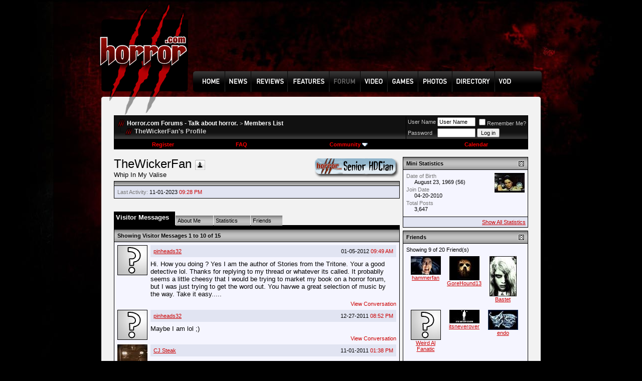

--- FILE ---
content_type: text/html; charset=ISO-8859-1
request_url: https://horror.com/forum/member.php?s=ea1ac821b4680e8aaf334b48af60a22b&u=28905
body_size: 12398
content:
<!DOCTYPE html PUBLIC "-//W3C//DTD XHTML 1.0 Transitional//EN" "http://www.w3.org/TR/xhtml1/DTD/xhtml1-transitional.dtd">
<html xmlns="http://www.w3.org/1999/xhtml" dir="ltr" lang="en">
<head>
<meta http-equiv="Content-Type" content="text/html; charset=ISO-8859-1" />
<meta name="generator" content="vBulletin 3.8.3" />

<meta name="keywords" content="horror,movies,comics,scary,films" />
<meta name="description" content="Horror.com Forums - Talk about horror. is a discussion forum about horror movies, comics, and more. To visit the forum, go to Horror.com" />


<!-- CSS Stylesheet -->
<style type="text/css" id="vbulletin_css">
/**
* vBulletin 3.8.3 CSS
* Style: 'Horror'; Style ID: 7
*/
body
{
	background: #000000 url(images/VA_Horror/bg.jpg) no-repeat;
	color: #000000;
	font: 10pt verdana, geneva, lucida, 'lucida grande', arial, helvetica, sans-serif;
	margin: 0px 10px 10px 10px;
	padding: 0px;
	background-position: top center; 
	
}
a:link, body_alink
{
	color: #CC0000;
}
a:visited, body_avisited
{
	color: #CC0000;
}
a:hover, a:active, body_ahover
{
	color: #FF0000;
}
.page
{
	background: #f2f2f2;
	color: #000000;
}
td, th, p, li
{
	font: 10pt verdana, geneva, lucida, 'lucida grande', arial, helvetica, sans-serif;
}
.tborder
{
	background: #000000;
	color: #000000;
}
.tcat
{
	background: #000000;
	color: #FFFFFF;
	font: bold 10pt verdana, geneva, lucida, 'lucida grande', arial, helvetica, sans-serif;
}
.tcat a:link, .tcat_alink
{
	color: #ffffff;
	text-decoration: none;
}
.tcat a:visited, .tcat_avisited
{
	color: #ffffff;
	text-decoration: none;
}
.tcat a:hover, .tcat a:active, .tcat_ahover
{
	color: #FFFF66;
	text-decoration: underline;
}
.thead
{
	background: #CCCCCC url(images/VA_Horror/bg2.gif) repeat-x top left;
	color: #000000;
	font: bold 11px tahoma, verdana, geneva, lucida, 'lucida grande', arial, helvetica, sans-serif;
}
.thead a:link, .thead_alink
{
	color: #000000;
}
.thead a:visited, .thead_avisited
{
	color: #000000;
}
.thead a:hover, .thead a:active, .thead_ahover
{
	color: #333333;
}
.tfoot
{
	background: #FFFFFF;
	color: #000000;
}
.tfoot a:link, .tfoot_alink
{
	color: #000000;
}
.tfoot a:visited, .tfoot_avisited
{
	color: #000000;
}
.tfoot a:hover, .tfoot a:active, .tfoot_ahover
{
	color: #000000;
}
.alt1, .alt1Active
{
	background: #F5F5FF;
	color: #000000;
}
.alt2, .alt2Active
{
	background: #E1E4F2;
	color: #000000;
}
.inlinemod
{
	background: #FFFFCC;
	color: #000000;
}
.wysiwyg
{
	background: #F5F5FF;
	color: #000000;
	font: 10pt verdana, geneva, lucida, 'lucida grande', arial, helvetica, sans-serif;
	margin: 5px 10px 10px 10px;
	padding: 0px;
}
.wysiwyg a:link, .wysiwyg_alink
{
	color: #22229C;
}
.wysiwyg a:visited, .wysiwyg_avisited
{
	color: #22229C;
}
.wysiwyg a:hover, .wysiwyg a:active, .wysiwyg_ahover
{
	color: #FF4400;
}
textarea, .bginput
{
	font: 10pt verdana, geneva, lucida, 'lucida grande', arial, helvetica, sans-serif;
}
.bginput option, .bginput optgroup
{
	font-size: 10pt;
	font-family: verdana, geneva, lucida, 'lucida grande', arial, helvetica, sans-serif;
}
.button
{
	font: 11px verdana, geneva, lucida, 'lucida grande', arial, helvetica, sans-serif;
}
select
{
	font: 11px verdana, geneva, lucida, 'lucida grande', arial, helvetica, sans-serif;
}
option, optgroup
{
	font-size: 11px;
	font-family: verdana, geneva, lucida, 'lucida grande', arial, helvetica, sans-serif;
}
.smallfont
{
	font: 11px verdana, geneva, lucida, 'lucida grande', arial, helvetica, sans-serif;
}
.time
{
	color: #CC0000;
}
.navbar
{
	font: 11px verdana, geneva, lucida, 'lucida grande', arial, helvetica, sans-serif;
}
.highlight
{
	color: #FF0000;
	font-weight: bold;
}
.fjsel
{
	background: #3E5C92;
	color: #E0E0F6;
}
.fjdpth0
{
	background: #F7F7F7;
	color: #000000;
}
.panel
{
	background: #E4E7F5 url(images/gradients/gradient_panel.gif) repeat-x top left;
	color: #000000;
	padding: 10px;
	border: 2px outset;
}
.panelsurround
{
	background: #D1D4E0 url(images/gradients/gradient_panelsurround.gif) repeat-x top left;
	color: #000000;
}
legend
{
	color: #CC0000;
	font: 11px tahoma, verdana, geneva, lucida, 'lucida grande', arial, helvetica, sans-serif;
}
.vbmenu_control
{
	background: #000000;
	color: #FFFFFF;
	font: bold 11px tahoma, verdana, geneva, lucida, 'lucida grande', arial, helvetica, sans-serif;
	padding: 3px 6px 3px 6px;
	white-space: nowrap;
}
.vbmenu_control a:link, .vbmenu_control_alink
{
	color: #FF0000;
	text-decoration: none;
}
.vbmenu_control a:visited, .vbmenu_control_avisited
{
	color: #FF0000;
	text-decoration: none;
}
.vbmenu_control a:hover, .vbmenu_control a:active, .vbmenu_control_ahover
{
	color: #CC0000;
	text-decoration: underline;
}
.vbmenu_popup
{
	background: #CCCCCC;
	color: #000000;
	border: 1px solid #0B198C;
}
.vbmenu_option
{
	background: #FFFFFF;
	color: #000000;
	font: 11px verdana, geneva, lucida, 'lucida grande', arial, helvetica, sans-serif;
	white-space: nowrap;
	cursor: pointer;
}
.vbmenu_option a:link, .vbmenu_option_alink
{
	color: #660000;
	text-decoration: none;
}
.vbmenu_option a:visited, .vbmenu_option_avisited
{
	color: #660000;
	text-decoration: none;
}
.vbmenu_option a:hover, .vbmenu_option a:active, .vbmenu_option_ahover
{
	color: #CC0000;
	text-decoration: none;
}
.vbmenu_hilite
{
	background: #660000;
	color: #FFFFFF;
	font: 11px verdana, geneva, lucida, 'lucida grande', arial, helvetica, sans-serif;
	white-space: nowrap;
	cursor: pointer;
}
.vbmenu_hilite a:link, .vbmenu_hilite_alink
{
	color: #FFFFFF;
	text-decoration: none;
}
.vbmenu_hilite a:visited, .vbmenu_hilite_avisited
{
	color: #FFFFFF;
	text-decoration: none;
}
.vbmenu_hilite a:hover, .vbmenu_hilite a:active, .vbmenu_hilite_ahover
{
	color: #FFFFFF;
	text-decoration: none;
}
/* ***** styling for 'big' usernames on postbit etc. ***** */
.bigusername { font-size: 14pt; }

/* ***** small padding on 'thead' elements ***** */
td.thead, th.thead, div.thead { padding: 4px; }

/* ***** basic styles for multi-page nav elements */
.pagenav a { text-decoration: none; }
.pagenav td { padding: 2px 4px 2px 4px; }

/* ***** de-emphasized text */
.shade, a.shade:link, a.shade:visited { color: #777777; text-decoration: none; }
a.shade:active, a.shade:hover { color: #FF4400; text-decoration: underline; }
.tcat .shade, .thead .shade, .tfoot .shade { color: #DDDDDD; }

/* ***** define margin and font-size for elements inside panels ***** */
.fieldset { margin-bottom: 6px; }
.fieldset, .fieldset td, .fieldset p, .fieldset li { font-size: 11px; }
.cat-top {
	padding: 0;
	margin: 0;
	background: url(images/VA_Horror/misc/cat_top_bg.gif);
	width: 100%;
	text-align: left;
	color: #FFFFFF; 
	font-weight: bold; 
	font-size: 11px
}

.cat-top a:link, .cat-top a:visited, .cat-top a:hover {
	color: #FFFFFF;
        text-decoration:none; 
}

#footer-left { 
	float: left
}

#footer { 
        padding: 0;
	background: url(images/VA_Horror/misc/footer_bg.gif);
	height: 40px; 
	width: 100%
}

#footer-right { 
	float: right
}
.discmain {
	background: url(images/VA_Horror/disc.png) repeat-x top left;

	width: 100%;
        color: #ffffff;
        font-size: 10px
}

.alt6 {
        background-image: url(images/VA_Horror/alt.gif);
        background-repeat: repeat-x;
        background-position: bottom;
        background-color: #111111;
        color: #CCCCCC;
        font-size: 10px;
}
.alt6 A:link{
	font-family: Arial, Helvetica, sans-serif;
	font-size: 12px;
	font-weight: bold;
	color: #ffffff;
	text-decoration: none;
	font: Arial;
	direction: ltr;
}
.alt6 A:visited{
	font-family: Arial, Helvetica, sans-serif;
	font-size: 12px;
	font-weight: bold;
	color: #ffffff;
	text-decoration: none;
	font: Arial;
	direction: ltr;
}



ul li { list-style: none; }

/* ----------------  FOOTER  ------------- */

#footer2 { height: 114px; margin-top: 0px; float: left; }
#footer2 .footer2 { font: normal bold 11pt "Trebuchet MS", sans-serif; color: #888; float: left; padding: 0 20px 0 10px; border-right: 1px solid #252525; margin:0;}
#footer #f5 { border-right: none; }
#footer2 .footer2 li { line-height: 15px; }
#footer2 .footer2 a { font: normal normal 11px "Trebuchet MS", sans-serif; color: #555; text-decoration: underline; }
#footer2 .footer2 a:hover { text-decoration: none; }
#footer2 .footerSpecialbit { float: left; }
#footer2 .footerSpecialbit li { font: normal normal 11px "Trebuchet MS", sans-serif; color: #757575; padding-left: 100px; width: 100px; }
#footer2 .footerSpecialbit li a { font: normal normal 11px "Trebuchet MS", sans-serif; color: #252525; display: block; background: url(/images/design_2009-04/basics/juuce_logo.gif) right bottom no-repeat; height: 30px; }

tr.my_ph_comment td{background-color:white;}
</style>
<link rel="stylesheet" type="text/css" href="clientscript/vbulletin_important.css?v=383" />


<!-- / CSS Stylesheet -->

<script type="text/javascript" src="clientscript/yui/yahoo-dom-event/yahoo-dom-event.js?v=383"></script>
<script type="text/javascript" src="clientscript/yui/connection/connection-min.js?v=383"></script>
<script type="text/javascript">
<!--
var SESSIONURL = "s=e172a9a719aad780a68166763a30e568&";
var SECURITYTOKEN = "guest";
var IMGDIR_MISC = "/forum/images/VA_Horror/misc";
var vb_disable_ajax = parseInt("0", 10);
// -->
</script>
<script type="text/javascript" src="clientscript/vbulletin_global.js?v=383"></script>
<script type="text/javascript" src="clientscript/vbulletin_menu.js?v=383"></script>


<!--[if lt IE 7.]>
<script type="text/javascript" src="clientscript/VA_Horror/fixpng.js"></script>
<link rel="stylesheet" type="text/css" href="clientscript/VA_Horror/ie6.css" />
<![endif]-->

<script type="text/javascript">
function largerThan(a,b)
{
return a>b;
}
</script>


<style type="text/css" id="memberinfo_css">
<!--
#content_container {
	width:100%;
	float:left;
	margin-right:-256px;
}
#content {
	margin-right:256px;
}
#sidebar_container {
	width:250px;
	float:right;
}

.list_no_decoration {
	list-style-type:none;
	margin:0px;
	padding:0px;
}

div.fixed_width_avatar {
	text-align:center;
	width:60px;
}

/**
* Memberinfo Small
*/
li.memberinfo_small {
	margin-top:6px;
}
li.memberinfo_small div.fixed_width_avatar {
	margin-right:6px;
}
li.memberinfo_small div.info_bar, #friends li.memberinfo_small div.info_bar {
	border-width:1px 0px 0px 0px;
	margin-bottom:6px;
}
li.memberinfo_small div.info_bar ul {
	padding:6px;
}
li.memberinfo_small ul.friend_im_list li {
	display:inline;
	margin-right:3px;
}
li.memberinfo_small ul.friend_im_list img {
	vertical-align:middle;
}

/**
* Memberinfo Tiny
*/
li.memberinfo_tiny {
	height:105px;
	width:75px;
	overflow:hidden;
	float:left;
	text-align:center;
	margin:1px;
}

/**
* Tabs and Blocks
*/
.content_block {
	margin-bottom:6px;
	padding:1px;
}
.content_block .block_row {
	padding:6px;
	margin:1px 0px 0px 0px;
}
.content_block .block_title {
	padding:6px;
	margin:0px 0px 0px 0px;
}
/*.content_block h4.thead, .content_block .block_title {
	padding:4px;
	margin:1px 0px 0px 0px;
}*/
.content_block .block_footer {
	text-align:right;
	padding:4px;
	margin:1px 0px 0px 0px;
}
a.collapse_gadget {
	float:right;
}

/**
* Popup Menus Built With List Markup
*/
ul.vbmenu_popup li {
	padding:4px;
	margin:0px 1px 1px 1px;
	white-space:nowrap;
}
ul.vbmenu_popup li.first {
	margin:1px;
}
ul.vbmenu_popup li.notext {
	font-size:1px;
}

/**
* Override Menu CSS for 'Send Message' Menu
*/
#minicontact_menu li.vbmenu_option, #minicontact_menu li.vbmenu_hilite {
	padding:0px;
	padding-right:4px;
}
#minicontact_menu li.vbmenu_option img, #minicontact_menu li.vbmenu_hilite img {
	padding:4px;
}

/**
* Profile Field List Title / Value Pairs
*/
dl.profilefield_list dd {
	margin-bottom:3px;
	margin-left:16px;
}

/**
* Sidebar profile field blocks
*/
#sidebar_container dl.profilefield_list {
	font-size:11px;
}

/**
* Top Panel
*/
#main_userinfo {
	margin-bottom:20px;
}
#main_userinfo #profilepic_cell {
	 border-bottom-width:0px;
	 padding:4px;
}
#main_userinfo .profilepic_adjacent {
	padding-left:6px;
}
#main_userinfo h1 {
	font-size:18pt;
	font-weight:normal;
	margin:0px;
}
#main_userinfo h2 {
	font-size:10pt;
	font-weight:normal;
	margin:0px;
}
#reputation_rank {
	float:right;
}
#reputation {
	margin-bottom:6px;
	text-align:right;
}
#rank {
	margin-bottom:6px;
	text-align:right;
}
#send_message_cell {
	padding-bottom:6px;
	text-align:right;
}
#link_bar ul {
	padding:4px;
}
#link_bar li.thead {
	float:left;
	margin-right:10px;
	white-space:nowrap;
	font-weight:normal;
	background:transparent;
}
#link_bar a {
	text-decoration:none;
}
#link_bar a:hover {
	text-decoration:underline;
}
#activity_info {
	border-top-width:0px;
}
#activity_info div.alt2 {
	padding:4px;
}
#link_bar #usercss_switch_link {
	float:right;
	margin-left:3px;
	margin-right:0px;
}

/**
* Visitor Messaging Tab
*/

#qc_error_div {
	text-align:left;
	margin-bottom:6px;
}
#qc_error_header {
	font-weight:bold;
}
#qc_error_okay {
	text-align:right;
}

#message_form {
	display:block;
	margin:0px;
}
#message_form textarea {
	width:98%;
	height:50px;
}
#message_form div.messagetext {
	text-align:left;
}
#message_form div.allowed_bbcode {
	float:left;
}
#message_form div.submit_button {
	text-align:right;
}

#visitor_messaging #inlinemodsel {
	float:right;
}

#visitor_messaging #view_my_conversation_link {
	float:right;
	text-decoration:none;
}

#visitor_message_inlinemod_form {
	margin:0px;
	display:block;
}

#message_list {
	border:none;
}
#message_list li {
	margin-bottom:6px;
}
#message_list div.fixed_width_avatar {
	margin-right:6px;
	float:left;
}
#message_list div.visitor_message_avatar_margin {
	margin-left:66px;
}
#message_list div.info_bar {
	border-width:1px 0px 0px 0px;
	margin-bottom:6px;
}
#message_list div.info_bar div.alt2 {
	padding:6px;
}
#message_list div.info_bar a.username {
	/*font-weight:bold;*/
}
#message_list .visitor_message_date {
	float:right;
}
#message_list .group_message_date {
	float:right;
}
#message_list .inlinemod_checkbox {
	float:right;
}
#message_list div.visitor_message_body {
	overflow:auto;
}
#message_list ul.controls {
	margin-top:6px;
	text-align:right;
}
#message_list ul.controls li {
	display:inline;
	margin-left:6px;
}
#message_list ul.controls a:link, #message_list ul.controls a:visited {
	text-decoration:none;
}
#message_list .deletedmessage{
	float: left
}

/**
* About Me Tab
*/
#aboutme li.profilefield_category {
	font-weight:bold;
	margin-top:6px;
}
#aboutme dl.profilefield_list {
	font-weight:normal;
	margin:6px 16px 0px 16px;
}
#aboutme dl.profilefield_list dd {
	margin-bottom:6px;
	margin-left:0px;
}
#aboutme #signature {
	width:100%;
	overflow:auto;
}
#aboutme #simple_aboutme_link {
	text-align: right;
	display: block;
}

/**
* About Me Tab (Alternative)
*/
#aboutme2 dl.profilefield_list dd {
	margin-bottom:6px;
	margin-left:0px;
}

/**
* Statistics Tab
*/
#stats fieldset.statistics_group {
	margin-top:6px;
}
#stats fieldset.statistics_group ul {
	padding:6px;
}
#stats fieldset.statistics_group ul li {
	margin-bottom:3px;
}

/**
* Statistics Tab (Alternative)
*/
#statistics2 ul.statistics_group li {
	margin-bottom:3px;
}

/**
* Friends Tab
*/
#friends a.edit_friends_link {
	float:right;
}
#friends_mini a.edit_friends_link {
	float:left;
	margin-right:10px;
}

/**
* Infractions Tab
*/
div#infractions.content_block {
	padding:0px;
}

/**
* Contact Info Tab
*/
#contactinfo fieldset {
	margin-bottom:6px;
}
#contactinfo div.fieldset_padding {
	padding:6px;
}
#contactinfo #messaging_list li {
	margin-bottom:3px;
	margin-right:16px;
	float:left;
	white-space:nowrap;
}
#contactinfo #instant_messaging_list li {
	margin-top:6px;
	margin-right:6px;
	position:relative;
}
#contactinfo #instant_messaging_list .im_img_link {
	vertical-align: middle;
}
#contactinfo #instant_messaging_list .im_txt_link {
	position:absolute;
	left:75px;
}
#contactinfo #additional_contact_details dd {
	margin-left:0px;
	margin-bottom:6px;
}

/**
* Albums Block
*/
#albums_mini_list li {
	text-align:center;
	margin-bottom:6px;
}

/**
* Mini Friends Block
*/

#friends_mini_list a.username {
	display:block;
	margin-top:3px;
}
#friends_mini div.friends_counter {
	padding-bottom:6px;
}

/**
* Groups Block
*/
span.group_count {
	float:right;
}
ul.group_list {
	margin:6px 0px 0px 6px;
}
ul.group_list li {
	display:inline;
	margin-right:3px;
}
#public_usergroup_list a:link, #public_usergroup_list a:visited {
	text-decoration:none;
}

/**
* Traffic Block
*/
ol.last_visitors_list {
	margin:0px;
	margin-top:6px;
}
ol.last_visitors_list li {
	display:inline;
	margin-right:3px;
}


-->
</style>
<style type="text/css" id="vbulletin_tabctrl_css">
@import url("clientscript/vbulletin_tabctrl.css?v=383");

</style>

<script type="text/javascript" src="clientscript/vbulletin_tabctrl.js?v=383"></script>
<script type="text/javascript" src="clientscript/vbulletin_quick_edit_generic.js?v=383"></script>
<script type="text/javascript" src="clientscript/vbulletin_quick_edit_visitormessage.js?v=383"></script>

<title>Horror.com Forums - Talk about horror. - View Profile: TheWickerFan</title>


<script type="text/javascript">
<!--
vbphrase['server_failed_respond_try_again'] = "The server failed to respond in time. Please try again.";
vbphrase['edit_value'] = "Edit Value";


-->
</script>

</head>
<body>

<script type="text/javascript">
<!--
function MM_swapImgRestore() { //v3.0
  var i,x,a=document.MM_sr; for(i=0;a&&i<a.length&&(x=a[i])&&x.oSrc;i++) x.src=x.oSrc;
}
function MM_preloadImages() { //v3.0
  var d=document; if(d.images){ if(!d.MM_p) d.MM_p=new Array();
    var i,j=d.MM_p.length,a=MM_preloadImages.arguments; for(i=0; i<a.length; i++)
    if (a[i].indexOf("#")!=0){ d.MM_p[j]=new Image; d.MM_p[j++].src=a[i];}}
}

function MM_findObj(n, d) { //v4.01
  var p,i,x;  if(!d) d=document; if((p=n.indexOf("?"))>0&&parent.frames.length) {
    d=parent.frames[n.substring(p+1)].document; n=n.substring(0,p);}
  if(!(x=d[n])&&d.all) x=d.all[n]; for (i=0;!x&&i<d.forms.length;i++) x=d.forms[i][n];
  for(i=0;!x&&d.layers&&i<d.layers.length;i++) x=MM_findObj(n,d.layers[i].document);
  if(!x && d.getElementById) x=d.getElementById(n); return x;
}

function MM_swapImage() { //v3.0
  var i,j=0,x,a=MM_swapImage.arguments; document.MM_sr=new Array; for(i=0;i<(a.length-2);i+=3)
   if ((x=MM_findObj(a[i]))!=null){document.MM_sr[j++]=x; if(!x.oSrc) x.oSrc=x.src; x.src=a[i+2];}
}
//-->
</script>
<body onLoad="MM_preloadImages('/forum/images/VA_Horror/header2_08.png','/forum/images/VA_Horror/header2_10.png','/forum/images/VA_Horror/header2_12.png','/forum/images/VA_Horror/header2_14.png','/forum/images/VA_Horror/header2_18.png','/forum/images/VA_Horror/header2_19.png','/forum/images/VA_Horror/header2_20.png','/forum/images/VA_Horror/header2_21.png','/forum/images/VA_Horror/header2_23.png')">
<table width="940" height="230" border="0" align="center" cellpadding="0" cellspacing="0" id="Table_01">
<tr>
		<td colspan="21">
			<img src="/forum/images/VA_Horror/header_01.png" width="940" height="39" alt=""></td>
	</tr>
	<tr>
		<td rowspan="5">
			<img src="/forum/images/VA_Horror/header_02.png" width="28" height="191" alt=""></td>
		<td rowspan="3">
			<a href="http://www.horror.com/forum/"><img src="/forum/images/VA_Horror/header_03.png" alt="" width="176" height="144" border="0"></a></td>
<td rowspan="4">
			<img src="/forum/images/VA_Horror/header_04.png" width="1" height="154" alt=""></td>
		<td height="93" colspan="18" ><script type="text/javascript"><!--
google_ad_client = "pub-2470892998467344";
/* Horror Black Red 728x90, created 4/8/09 */
google_ad_slot = "2323834553";
google_ad_width = 728;
google_ad_height = 90;
//-->
</script>
<script type="text/javascript" src="https://pagead2.googlesyndication.com/pagead/show_ads.js">
</script></td>
  </tr>
	<tr>
		<td colspan="18">
			<img src="/forum/images/VA_Horror/header_06.png" width="735" height="10" alt=""></td>
	</tr>
	<tr>
		<td rowspan="2">
			<img src="/forum/images/VA_Horror/header_07.png" width="10" height="51" alt=""></td>
		<td><a href="http://www.horror.com/" onMouseOut="MM_swapImgRestore()" onMouseOver="MM_swapImage('Image32','','/forum/images/VA_Horror/header2_08.png',1)"><img src="/forum/images/VA_Horror/header_08.png" name="Image32" width="63" height="41" border="0"></a></td>
<td rowspan="2">
			<img src="/forum/images/VA_Horror/header_09.png" width="1" height="51" alt=""></td>
		<td><a href="http://www.horror.com/php/?m=browse&id=2" onMouseOut="MM_swapImgRestore()" onMouseOver="MM_swapImage('Image33','','/forum/images/VA_Horror/header2_10.png',1)"><img src="/forum/images/VA_Horror/header_10.png" name="Image33" width="51" height="41" border="0"></a></td>
<td rowspan="2">
			<img src="/forum/images/VA_Horror/header_11.png" width="1" height="51" alt=""></td>
		<td><a href="http://www.horror.com/php/?m=browse&id=3" onMouseOut="MM_swapImgRestore()" onMouseOver="MM_swapImage('Image34','','/forum/images/VA_Horror/header2_12.png',1)"><img src="/forum/images/VA_Horror/header_12.png" name="Image34" width="71" height="41" border="0"></a></td>
<td rowspan="2">
			<img src="/forum/images/VA_Horror/header_13.png" width="1" height="51" alt=""></td>
		<td><a href="http://www.horror.com/php/?m=browse&id=5" onMouseOut="MM_swapImgRestore()" onMouseOver="MM_swapImage('Image35','','/forum/images/VA_Horror/header2_14.png',1)"><img src="/forum/images/VA_Horror/header_14.png" name="Image35" width="83" height="41" border="0"></a></td>
<td rowspan="2">
			<img src="/forum/images/VA_Horror/header_15.png" width="1" height="51" alt=""></td>
		<td>
			<a href="http://www.horror.com/forum/"><img src="/forum/images/VA_Horror/header2_16.png" alt="" width="61" height="41" border="0"></a></td>
<td rowspan="2">
			<img src="/forum/images/VA_Horror/header_17.png" width="1" height="51" alt=""></td>
		<td><a href="/top-movies/" onMouseOut="MM_swapImgRestore()" onMouseOver="MM_swapImage('Image36','','/forum/images/VA_Horror/header2_18.png',1)"><img src="/forum/images/VA_Horror/header_18.png" name="Image36" width="53" height="41" border="0"></a></td>
<td><a href="#" onMouseOut="MM_swapImgRestore()" onMouseOver="MM_swapImage('Image37','','/forum/images/VA_Horror/header2_19.png',1)"><img src="/forum/images/VA_Horror/header_19.png" name="Image37" width="61" height="41" border="0"></a></td>
<td><a href="http://www.horror.com/media/" onMouseOut="MM_swapImgRestore()" onMouseOver="MM_swapImage('Image38','','/forum/images/VA_Horror/header2_20.png',1)"><img src="/forum/images/VA_Horror/header_20.png" name="Image38" width="68" height="41" border="0"></a></td>
<td><a href="http://www.horror.com/directory/" onMouseOut="MM_swapImgRestore()" onMouseOver="MM_swapImage('Image39','','/forum/images/VA_Horror/header2_21.png',1)"><img src="/forum/images/VA_Horror/header_21.png" name="Image39" width="84" height="41" border="0"></a></td>
<td rowspan="2">
			<img src="/forum/images/VA_Horror/header_22.png" width="1" height="51" alt=""></td>
		<td><a href="/top-movies/" onMouseOut="MM_swapImgRestore()" onMouseOver="MM_swapImage('Image40','','/forum/images/VA_Horror/header2_23.png',1)"><img src="/forum/images/VA_Horror/header_23.png" name="Image40" width="94" height="41" border="0"></a></td>
<td rowspan="3">
			<img src="/forum/images/VA_Horror/header_24.png" width="30" height="88" alt=""></td>
	</tr>
	<tr>
		<td>
			<img src="/forum/images/VA_Horror/header_25.png" width="176" height="10" alt=""></td>
		<td>
			<img src="/forum/images/VA_Horror/header_26.png" width="63" height="10" alt=""></td>
		<td>
			<img src="/forum/images/VA_Horror/header_27.png" width="51" height="10" alt=""></td>
		<td>
			<img src="/forum/images/VA_Horror/header_28.png" width="71" height="10" alt=""></td>
		<td>
			<img src="/forum/images/VA_Horror/header_29.png" width="83" height="10" alt=""></td>
		<td>
			<img src="/forum/images/VA_Horror/header_30.png" width="61" height="10" alt=""></td>
		<td colspan="4">
			<img src="/forum/images/VA_Horror/header_31.png" width="266" height="10" alt=""></td>
		<td>
			<img src="/forum/images/VA_Horror/header_32.png" width="94" height="10" alt=""></td>
	</tr>
	<tr>
		<td colspan="19">
			<img src="/forum/images/VA_Horror/header_33.png" width="882" height="37" alt=""></td>
	</tr>
</table>

<!-- content table -->
<div style="width: 940px; margin-right: auto; margin-left: auto;">
<!-- open content container -->

<div align="center">
	<div class="page" style="width:876px; text-align:left">
		<div style="padding:0px 25px 0px 25px" align="left">





<!-- breadcrumb, login, pm info -->
<table class="tborder" cellpadding="6" cellspacing="1" border="0" width="100%" align="center">
<tr>
	<td class="alt6" width="100%">
		
			<table cellpadding="0" cellspacing="0" border="0">
			<tr valign="bottom">
				<td><a href="#" onclick="history.back(1); return false;"><img src="/forum/images/VA_Horror/misc/navbits_start.gif" alt="Go Back" border="0" /></a></td>
				<td>&nbsp;</td>
				<td width="100%"><span class="navbar"><a href="index.php?s=e172a9a719aad780a68166763a30e568" accesskey="1">Horror.com Forums - Talk about horror.</a></span> 
	<span class="navbar">&gt; <a href="memberlist.php?s=e172a9a719aad780a68166763a30e568">Members List</a></span>

</td>
			</tr>
			<tr>
				<td class="navbar" style="font-size:10pt; padding-top:1px" colspan="3"><a href="/forum/member.php?s=ea1ac821b4680e8aaf334b48af60a22b&amp;u=28905"><img class="inlineimg" src="/forum/images/VA_Horror/misc/navbits_finallink_ltr.gif" alt="Reload this Page" border="0" /></a> <strong>
	TheWickerFan's Profile

</strong></td>
			</tr>
			</table>
		
	</td>

	<td class="alt6" nowrap="nowrap" style="padding:0px">
		<!-- login form -->
		<form action="login.php?do=login" method="post" onsubmit="md5hash(vb_login_password, vb_login_md5password, vb_login_md5password_utf, 0)">
		<script type="text/javascript" src="clientscript/vbulletin_md5.js?v=383"></script>
		<table cellpadding="0" cellspacing="3" border="0">
		<tr>
			<td class="smallfont" style="white-space: nowrap;"><label for="navbar_username">User Name</label></td>
			<td><input type="text" class="bginput" style="font-size: 11px" name="vb_login_username" id="navbar_username" size="10" accesskey="u" tabindex="101" value="User Name" onfocus="if (this.value == 'User Name') this.value = '';" /></td>
			<td class="smallfont" nowrap="nowrap"><label for="cb_cookieuser_navbar"><input type="checkbox" name="cookieuser" value="1" tabindex="103" id="cb_cookieuser_navbar" accesskey="c" />Remember Me?</label></td>
		</tr>
		<tr>
			<td class="smallfont"><label for="navbar_password">Password</label></td>
			<td><input type="password" class="bginput" style="font-size: 11px" name="vb_login_password" id="navbar_password" size="10" tabindex="102" /></td>
			<td><input type="submit" class="button" value="Log in" tabindex="104" title="Enter your username and password in the boxes provided to login, or click the 'register' button to create a profile for yourself." accesskey="s" /></td>
		</tr>
		</table>
		<input type="hidden" name="s" value="e172a9a719aad780a68166763a30e568" />
		<input type="hidden" name="securitytoken" value="guest" />
		<input type="hidden" name="do" value="login" />
		<input type="hidden" name="vb_login_md5password" />
		<input type="hidden" name="vb_login_md5password_utf" />
		</form>
		<!-- / login form -->
	</td>

</tr>
</table>
<!-- / breadcrumb, login, pm info -->

<!-- nav buttons bar -->
<div class="tborder" style="padding:1px; border-top-width:0px">
	<table cellpadding="0" cellspacing="0" border="0" width="100%" align="center">
	<tr align="center">
		
		
			<td class="vbmenu_control"><a href="register.php?s=e172a9a719aad780a68166763a30e568" rel="nofollow">Register</a></td>
		
		
		<td class="vbmenu_control"><a rel="help" href="faq.php?s=e172a9a719aad780a68166763a30e568" accesskey="5">FAQ</a></td>
		
			<td class="vbmenu_control"><a id="community" href="/forum/member.php?u=28905&amp;nojs=1#community" rel="nofollow" accesskey="6">Community</a> <script type="text/javascript"> vbmenu_register("community"); </script></td>
		
		<td class="vbmenu_control"><a href="calendar.php?s=e172a9a719aad780a68166763a30e568">Calendar</a></td>
		
			
			
		
		
		
		</tr>
	</table>
</div>
<!-- / nav buttons bar -->

<br />






<!-- NAVBAR POPUP MENUS -->

	
	<!-- community link menu -->
	<div class="vbmenu_popup" id="community_menu" style="display:none;margin-top:3px" align="left">
		<table cellpadding="4" cellspacing="1" border="0">
		<tr><td class="thead">Community Links</td></tr>
		
		
					<tr><td class="vbmenu_option"><a href="group.php?s=e172a9a719aad780a68166763a30e568">Social Groups</a></td></tr>
		
		
					<tr><td class="vbmenu_option"><a href="album.php?s=e172a9a719aad780a68166763a30e568">Pictures &amp; Albums </a></td></tr>
		
		
		
			<tr><td class="vbmenu_option"><a href="memberlist.php?s=e172a9a719aad780a68166763a30e568">Members List</a></td></tr>
		
		
		</table>
	</div>
	<!-- / community link menu -->
	
	
	
	
	
<!-- / NAVBAR POPUP MENUS -->

<!-- PAGENAV POPUP -->
	<div class="vbmenu_popup" id="pagenav_menu" style="display:none">
		<table cellpadding="4" cellspacing="1" border="0">
		<tr>
			<td class="thead" nowrap="nowrap">Go to Page...</td>
		</tr>
		<tr>
			<td class="vbmenu_option" title="nohilite">
			<form action="index.php" method="get" onsubmit="return this.gotopage()" id="pagenav_form">
				<input type="text" class="bginput" id="pagenav_itxt" style="font-size:11px" size="4" />
				<input type="button" class="button" id="pagenav_ibtn" value="Go" />
			</form>
			</td>
		</tr>
		</table>
	</div>
<!-- / PAGENAV POPUP -->







<!-- begin user css -->
<div id="usercss" class="floatcontainer">

<div id="content_container">
	<div id="content">

		<div id="main_userinfo" class="floatcontainer">
			<table cellpadding="0" cellspacing="0" border="0" width="100%">
			<tr>
				
				<td valign="top" width="100%" id="username_box">
					
						<div id="reputation_rank">
							
							
								<div id="rank"><img src="images/avatars/Senior1.png" alt="" border="" /></div>
							
						</div>
					
					<h1>TheWickerFan <img class="inlineimg" src="/forum/images/VA_Horror/statusicon/user_offline.gif" alt="TheWickerFan is offline" border="0" />

</h1>
					
						<h2>Whip In My Valise</h2>
					
				</td>
			</tr>
			</table>

			<!-- link bar -->
			<div class="tborder content_block" id="link_bar">
				<ul class="thead block_row block_title list_no_decoration floatcontainer">
					
						
					

					

					

					

					

				</ul>

				<!-- current activity -->
				
					<div class="alt2 smallfont block_row" id="activity_info">
						
							<div id="last_online">
								<span class="shade">Last Activity:</span> 11-01-2023 <span class="time">09:28 PM</span>
							</div>
						
						
					</div>
				
				<!-- / current activity -->

			</div>
			<!-- / link bar -->

			<!-- user list menu -->
			<ul id="userlists_menu" class="vbmenu_popup list_no_decoration" style="display: none">
				<li class="thead first">User Lists</li>
				
				
				
				
				
				
			</ul>

			
	</div>

	<div id="profile_tabs">
		
		<!-- visitor_messaging -->
<div id="visitor_messaging" class="tborder content_block">
	<h4 class="thead block_title">
		<a href="#top" class="collapse_gadget" onclick="return toggle_collapse('visitor_messaging')"><img id="collapseimg_visitor_messaging" src="/forum/images/VA_Horror/buttons/collapse_generic.gif" alt="" border="0" /></a>
		<a name="visitor_messaging"></a>
		<span class="block_name">Visitor Messages</span>
	</h4>
	<div class="block_content" id="collapseobj_visitor_messaging" style="">


	<div class="thead block_row" id="visitor_message_counters">
		
		Showing Visitor Messages 1 to <span id="page_message_count">10</span> of <span id="total_message_count">15</span>
	</div>
	<!-- inline moderation form -->

	<ol class="alt1 block_row list_no_decoration" id="message_list">
		<li id="vmessage1990" class="floatcontainer">

	<div class="fixed_width_avatar">
		<a href="member.php?s=e172a9a719aad780a68166763a30e568&amp;u=84054"><img src="/forum/images/VA_Horror/misc/unknown.gif" class="alt2 avatar" border="0" alt="pinheads32" /></a>
	</div>
	<div class="visitor_message_avatar_margin">

		<div class="tborder info_bar">
			<div class="alt2 smallfont">
				
				<div class="visitor_message_date">01-05-2012 <span class="time">09:49 AM</span></div>
				
					<a href="member.php?s=e172a9a719aad780a68166763a30e568&amp;u=84054" class="smallfont username">pinheads32</a>
				
				
			</div>
		</div>

		
		<div class="visitor_message_body" id="vmessage_text_1990">Hi. How you doing ? Yes I am the author of Stories from the Tritone. Your a good detective lol. Thanks for replying to my thread or whatever its called. It probablly seems a little cheesy that I would be trying to market my book on a horror forum, but I was just trying to get the word out. You havwe a great selection of music by the way. Take it easy.....</div>

	
		
		<ul class="list_no_decoration controls">
			
				<li class="smallfont"><a href="converse.php?s=e172a9a719aad780a68166763a30e568&amp;u=28905&amp;u2=84054" title="View Conversation Between TheWickerFan and pinheads32">View Conversation</a></li>
			
			
			
			
		</ul>
	

	</div>

<script type="text/javascript"> 
<!-- 
vBulletin.register_control("vB_QuickEdit", "1990", 'VisitorMessage'); 
//--> 
</script> 
</li><li id="vmessage1971" class="floatcontainer">

	<div class="fixed_width_avatar">
		<a href="member.php?s=e172a9a719aad780a68166763a30e568&amp;u=84054"><img src="/forum/images/VA_Horror/misc/unknown.gif" class="alt2 avatar" border="0" alt="pinheads32" /></a>
	</div>
	<div class="visitor_message_avatar_margin">

		<div class="tborder info_bar">
			<div class="alt2 smallfont">
				
				<div class="visitor_message_date">12-27-2011 <span class="time">08:52 PM</span></div>
				
					<a href="member.php?s=e172a9a719aad780a68166763a30e568&amp;u=84054" class="smallfont username">pinheads32</a>
				
				
			</div>
		</div>

		
		<div class="visitor_message_body" id="vmessage_text_1971">Maybe I am lol ;)</div>

	
		
		<ul class="list_no_decoration controls">
			
				<li class="smallfont"><a href="converse.php?s=e172a9a719aad780a68166763a30e568&amp;u=28905&amp;u2=84054" title="View Conversation Between TheWickerFan and pinheads32">View Conversation</a></li>
			
			
			
			
		</ul>
	

	</div>

<script type="text/javascript"> 
<!-- 
vBulletin.register_control("vB_QuickEdit", "1971", 'VisitorMessage'); 
//--> 
</script> 
</li><li id="vmessage1820" class="floatcontainer">

	<div class="fixed_width_avatar">
		<a href="member.php?s=e172a9a719aad780a68166763a30e568&amp;u=29178"><img src="customavatars/thumbs/avatar29178_2.gif" class="alt2 avatar" width="60" height="48" border="0" alt="CJ Steak" /></a>
	</div>
	<div class="visitor_message_avatar_margin">

		<div class="tborder info_bar">
			<div class="alt2 smallfont">
				
				<div class="visitor_message_date">11-01-2011 <span class="time">01:38 PM</span></div>
				
					<a href="member.php?s=e172a9a719aad780a68166763a30e568&amp;u=29178" class="smallfont username">CJ Steak</a>
				
				
			</div>
		</div>

		
		<div class="visitor_message_body" id="vmessage_text_1820">Yeah, I've been slacking on my horror movies. I never quit watching them, but I got really side tracked with a hotrod project and didn't have time for TV/Movies. I got the project knocked out, got me some Netflix and I'm jumping back into Horror full time again! Thanks for the re-hello. :)</div>

	
		
		<ul class="list_no_decoration controls">
			
				<li class="smallfont"><a href="converse.php?s=e172a9a719aad780a68166763a30e568&amp;u=28905&amp;u2=29178" title="View Conversation Between TheWickerFan and CJ Steak">View Conversation</a></li>
			
			
			
			
		</ul>
	

	</div>

<script type="text/javascript"> 
<!-- 
vBulletin.register_control("vB_QuickEdit", "1820", 'VisitorMessage'); 
//--> 
</script> 
</li><li id="vmessage1554" class="floatcontainer">

	<div class="fixed_width_avatar">
		<a href="member.php?s=e172a9a719aad780a68166763a30e568&amp;u=29530"><img src="/forum/images/VA_Horror/misc/unknown.gif" class="alt2 avatar" border="0" alt="Sistinas666" /></a>
	</div>
	<div class="visitor_message_avatar_margin">

		<div class="tborder info_bar">
			<div class="alt2 smallfont">
				
				<div class="visitor_message_date">08-20-2011 <span class="time">01:13 PM</span></div>
				
					<a href="member.php?s=e172a9a719aad780a68166763a30e568&amp;u=29530" class="smallfont username">Sistinas666</a>
				
				
			</div>
		</div>

		
		<div class="visitor_message_body" id="vmessage_text_1554">Hey Wicker, hope life is great!</div>

	
		
		<ul class="list_no_decoration controls">
			
				<li class="smallfont"><a href="converse.php?s=e172a9a719aad780a68166763a30e568&amp;u=28905&amp;u2=29530" title="View Conversation Between TheWickerFan and Sistinas666">View Conversation</a></li>
			
			
			
			
		</ul>
	

	</div>

<script type="text/javascript"> 
<!-- 
vBulletin.register_control("vB_QuickEdit", "1554", 'VisitorMessage'); 
//--> 
</script> 
</li><li id="vmessage1421" class="floatcontainer">

	<div class="fixed_width_avatar">
		<a href="member.php?s=e172a9a719aad780a68166763a30e568&amp;u=81266"><img src="customavatars/thumbs/avatar81266_2.gif" class="alt2 avatar" width="59" height="59" border="0" alt="Zombieness" /></a>
	</div>
	<div class="visitor_message_avatar_margin">

		<div class="tborder info_bar">
			<div class="alt2 smallfont">
				
				<div class="visitor_message_date">07-24-2011 <span class="time">06:47 AM</span></div>
				
					<a href="member.php?s=e172a9a719aad780a68166763a30e568&amp;u=81266" class="smallfont username">Zombieness</a>
				
				
			</div>
		</div>

		
		<div class="visitor_message_body" id="vmessage_text_1421">Hiya. Thanks a lot for the welcome!</div>

	
		
		<ul class="list_no_decoration controls">
			
				<li class="smallfont"><a href="converse.php?s=e172a9a719aad780a68166763a30e568&amp;u=28905&amp;u2=81266" title="View Conversation Between TheWickerFan and Zombieness">View Conversation</a></li>
			
			
			
			
		</ul>
	

	</div>

<script type="text/javascript"> 
<!-- 
vBulletin.register_control("vB_QuickEdit", "1421", 'VisitorMessage'); 
//--> 
</script> 
</li><li id="vmessage1130" class="floatcontainer">

	<div class="fixed_width_avatar">
		<a href="member.php?s=e172a9a719aad780a68166763a30e568&amp;u=652"><img src="customavatars/thumbs/avatar652_8.gif" class="alt2 avatar" width="60" height="70" border="0" alt="cheebacheeba" /></a>
	</div>
	<div class="visitor_message_avatar_margin">

		<div class="tborder info_bar">
			<div class="alt2 smallfont">
				
				<div class="visitor_message_date">04-20-2011 <span class="time">10:46 AM</span></div>
				
					<a href="member.php?s=e172a9a719aad780a68166763a30e568&amp;u=652" class="smallfont username">cheebacheeba</a>
				
				
			</div>
		</div>

		
		<div class="visitor_message_body" id="vmessage_text_1130">What happened, I didn't see? <br />
Did I miss something?</div>

	
		
		<ul class="list_no_decoration controls">
			
				<li class="smallfont"><a href="converse.php?s=e172a9a719aad780a68166763a30e568&amp;u=28905&amp;u2=652" title="View Conversation Between TheWickerFan and cheebacheeba">View Conversation</a></li>
			
			
			
			
		</ul>
	

	</div>

<script type="text/javascript"> 
<!-- 
vBulletin.register_control("vB_QuickEdit", "1130", 'VisitorMessage'); 
//--> 
</script> 
</li><li id="vmessage1122" class="floatcontainer">

	<div class="fixed_width_avatar">
		<a href="member.php?s=e172a9a719aad780a68166763a30e568&amp;u=29530"><img src="/forum/images/VA_Horror/misc/unknown.gif" class="alt2 avatar" border="0" alt="Sistinas666" /></a>
	</div>
	<div class="visitor_message_avatar_margin">

		<div class="tborder info_bar">
			<div class="alt2 smallfont">
				
				<div class="visitor_message_date">04-17-2011 <span class="time">01:11 PM</span></div>
				
					<a href="member.php?s=e172a9a719aad780a68166763a30e568&amp;u=29530" class="smallfont username">Sistinas666</a>
				
				
			</div>
		</div>

		
		<div class="visitor_message_body" id="vmessage_text_1122">Miss ya wicker....</div>

	
		
		<ul class="list_no_decoration controls">
			
				<li class="smallfont"><a href="converse.php?s=e172a9a719aad780a68166763a30e568&amp;u=28905&amp;u2=29530" title="View Conversation Between TheWickerFan and Sistinas666">View Conversation</a></li>
			
			
			
			
		</ul>
	

	</div>

<script type="text/javascript"> 
<!-- 
vBulletin.register_control("vB_QuickEdit", "1122", 'VisitorMessage'); 
//--> 
</script> 
</li><li id="vmessage991" class="floatcontainer">

	<div class="fixed_width_avatar">
		<a href="member.php?s=e172a9a719aad780a68166763a30e568&amp;u=29530"><img src="/forum/images/VA_Horror/misc/unknown.gif" class="alt2 avatar" border="0" alt="Sistinas666" /></a>
	</div>
	<div class="visitor_message_avatar_margin">

		<div class="tborder info_bar">
			<div class="alt2 smallfont">
				
				<div class="visitor_message_date">02-01-2011 <span class="time">07:51 PM</span></div>
				
					<a href="member.php?s=e172a9a719aad780a68166763a30e568&amp;u=29530" class="smallfont username">Sistinas666</a>
				
				
			</div>
		</div>

		
		<div class="visitor_message_body" id="vmessage_text_991">Lol-i stirred the pot</div>

	
		
		<ul class="list_no_decoration controls">
			
				<li class="smallfont"><a href="converse.php?s=e172a9a719aad780a68166763a30e568&amp;u=28905&amp;u2=29530" title="View Conversation Between TheWickerFan and Sistinas666">View Conversation</a></li>
			
			
			
			
		</ul>
	

	</div>

<script type="text/javascript"> 
<!-- 
vBulletin.register_control("vB_QuickEdit", "991", 'VisitorMessage'); 
//--> 
</script> 
</li><li id="vmessage954" class="floatcontainer">

	<div class="fixed_width_avatar">
		<a href="member.php?s=e172a9a719aad780a68166763a30e568&amp;u=12149"><img src="customavatars/thumbs/avatar12149_46.gif" class="alt2 avatar" width="60" height="60" border="0" alt="ChronoGrl" /></a>
	</div>
	<div class="visitor_message_avatar_margin">

		<div class="tborder info_bar">
			<div class="alt2 smallfont">
				
				<div class="visitor_message_date">01-06-2011 <span class="time">08:40 AM</span></div>
				
					<a href="member.php?s=e172a9a719aad780a68166763a30e568&amp;u=12149" class="smallfont username">ChronoGrl</a>
				
				
			</div>
		</div>

		
		<div class="visitor_message_body" id="vmessage_text_954">Ahh - I have never seen The House that Screamed. I should check that one out. And thanks. :D</div>

	
		
		<ul class="list_no_decoration controls">
			
				<li class="smallfont"><a href="converse.php?s=e172a9a719aad780a68166763a30e568&amp;u=28905&amp;u2=12149" title="View Conversation Between TheWickerFan and ChronoGrl">View Conversation</a></li>
			
			
			
			
		</ul>
	

	</div>

<script type="text/javascript"> 
<!-- 
vBulletin.register_control("vB_QuickEdit", "954", 'VisitorMessage'); 
//--> 
</script> 
</li><li id="vmessage945" class="floatcontainer">

	<div class="fixed_width_avatar">
		<a href="member.php?s=e172a9a719aad780a68166763a30e568&amp;u=12149"><img src="customavatars/thumbs/avatar12149_46.gif" class="alt2 avatar" width="60" height="60" border="0" alt="ChronoGrl" /></a>
	</div>
	<div class="visitor_message_avatar_margin">

		<div class="tborder info_bar">
			<div class="alt2 smallfont">
				
				<div class="visitor_message_date">12-31-2010 <span class="time">06:15 AM</span></div>
				
					<a href="member.php?s=e172a9a719aad780a68166763a30e568&amp;u=12149" class="smallfont username">ChronoGrl</a>
				
				
			</div>
		</div>

		
		<div class="visitor_message_body" id="vmessage_text_945">Who is it on your avatar? Clearly it's a movie I've never seen...</div>

	
		
		<ul class="list_no_decoration controls">
			
				<li class="smallfont"><a href="converse.php?s=e172a9a719aad780a68166763a30e568&amp;u=28905&amp;u2=12149" title="View Conversation Between TheWickerFan and ChronoGrl">View Conversation</a></li>
			
			
			
			
		</ul>
	

	</div>

<script type="text/javascript"> 
<!-- 
vBulletin.register_control("vB_QuickEdit", "945", 'VisitorMessage'); 
//--> 
</script> 
</li>
	</ol>

	
		<div class="alt2 block_row" id="visitor_message_tab_footer">
			<table cellpadding="0" cellspacing="0" border="0" width="100%">
			<tr valign="bottom">
				
				
				<td class="smallfont" align="right">
					<div class="pagenav" align="right">
<table class="tborder" cellpadding="3" cellspacing="1" border="0">
<tr>
	<td class="vbmenu_control" style="font-weight:normal">Page 1 of 2</td>
	
	
		<td class="alt2"><span class="smallfont" title="Showing results 1 to 10 of 15"><strong>1</strong></span></td>
 <td class="alt1"><a class="smallfont" href="member.php?s=e172a9a719aad780a68166763a30e568&amp;tab=visitor_messaging&amp;u=28905&amp;page=2#visitor_messaging" title="Show results 11 to 15 of 15">2</a></td>
	<td class="alt1"><a rel="next" class="smallfont" href="member.php?s=e172a9a719aad780a68166763a30e568&amp;tab=visitor_messaging&amp;u=28905&amp;page=2#visitor_messaging" title="Next Page - Results 11 to 15 of 15">&gt;</a></td>
	
	<td class="vbmenu_control" title="member.php?s=e172a9a719aad780a68166763a30e568&amp;tab=visitor_messaging&amp;u=28905"><a name="PageNav"></a></td>
</tr>
</table>
</div>
				</td>
				
			</tr>
			</table>
		</div>
	





	
	


</div>
</div>
<!-- / visitor_messaging -->
		<!-- aboutme -->
<div id="aboutme" class="tborder content_block">
	<h4 class="thead block_title">
		<a href="#top" class="collapse_gadget" onclick="return toggle_collapse('aboutme')"><img id="collapseimg_aboutme" src="/forum/images/VA_Horror/buttons/collapse_generic.gif" alt="" border="0" /></a>
		<a name="aboutme"></a>
		<span class="block_name">About Me</span>
	</h4>
	<div class="block_content" id="collapseobj_aboutme" style=""><div class="alt1 block_row">


<ul class="list_no_decoration">
	
	
		<li class="profilefield_category">
			Signature
			<dl class="list_no_decoration profilefield_list"><dd id="signature"><img src="http://i975.photobucket.com/albums/ae235/TheWickerFan/10-BiggestPostWhore.jpg" border="0" alt="" /></dd></dl>
		</li>
	
</ul>
</div></div>
</div>
<!-- / aboutme -->
		<!-- stats -->
<div id="stats" class="tborder content_block">
	<h4 class="thead block_title">
		<a href="#top" class="collapse_gadget" onclick="return toggle_collapse('stats')"><img id="collapseimg_stats" src="/forum/images/VA_Horror/buttons/collapse_generic.gif" alt="" border="0" /></a>
		<a name="stats"></a>
		<span class="block_name">Statistics</span>
	</h4>
	<div class="block_content" id="collapseobj_stats" style=""><div class="alt1 block_row">
	

	<fieldset class="statistics_group">
		<legend>Total Posts</legend>
		<ul class="list_no_decoration">
			<li><span class="shade">Total Posts:</span> 3,647</li>
			<li><span class="shade">Posts Per Day:</span> 0.63</li>
			
			<li><a href="search.php?s=e172a9a719aad780a68166763a30e568&amp;do=finduser&amp;u=28905" rel="nofollow">Find all posts by TheWickerFan</a></li>
			<li><a href="search.php?s=e172a9a719aad780a68166763a30e568&amp;do=finduser&amp;u=28905&amp;starteronly=1" rel="nofollow">Find all threads started by TheWickerFan</a></li>
		</ul>
	</fieldset>

	
	
	<fieldset class="statistics_group">
		<legend>Visitor Messages</legend>
		<ul class="list_no_decoration">
			<li><span class="shade">Total Messages:</span> 15</li>
			<li><span class="shade">Most Recent Message:</span> 01-05-2012 09:49 AM </li>
			<li><a href="#visitor_messaging" onclick="return vB_TabCtrls['profile_tabs'].switch_tab('visitor_messaging');">Visitor Messages for TheWickerFan</a></li>
			
		</ul>
	</fieldset>
	

	

	

	<fieldset class="statistics_group">
		<legend>General Information</legend>
		<ul class="list_no_decoration">
			
				<li><span class="shade">Last Activity:</span> 11-01-2023 <span class="time">09:28 PM</span></li>
			
			
			<li><span class="shade">Join Date:</span> 04-20-2010</li>
			<li><span class="shade">Referrals:</span> 1</li>
			
		</ul>
	</fieldset>

	
</div></div>
</div>
<!-- / stats -->
		<!-- friends -->
<div id="friends" class="tborder content_block">
	<h4 class="thead block_title">
		<a href="#top" class="collapse_gadget" onclick="return toggle_collapse('friends')"><img id="collapseimg_friends" src="/forum/images/VA_Horror/buttons/collapse_generic.gif" alt="" border="0" /></a>
		<a name="friends"></a>
		<span class="block_name">Friends</span>
	</h4>
	<div class="block_content" id="collapseobj_friends" style="">
	<div class="thead block_title">
		
		Showing Friends 1 to 10 of 20
	</div>
	<ul class="list_no_decoration alt1 block_row" id="friends_list_big">
		<li id="friend_mini_28837" class="memberinfo_small">
	<table cellpadding="0" cellspacing="0" border="0">
	<tr valign="top">
		<td rowspan="2">
			<div class="fixed_width_avatar"><a href="member.php?s=e172a9a719aad780a68166763a30e568&amp;u=28837"><img src="customavatars/thumbs/avatar28837_7.gif" alt="AMICUS HORROR" width="60" height="46" border="0" class="alt2" /></a></div>
		</td>
		<td width="100%">
			<div class="tborder info_bar">
				<ul class="alt2 list_no_decoration">
					<li><a href="member.php?s=e172a9a719aad780a68166763a30e568&amp;u=28837" class="bigusername">AMICUS HORROR</a></li>
					<li class="smallfont">DIGITALLY REMASTERED</li>
				</ul>
			</div>
		</td>
	</tr>
	<tr valign="bottom">
		<td>
			
			<ul class="list_no_decoration friend_im_list">
				<li><img class="inlineimg" src="/forum/images/VA_Horror/statusicon/user_offline.gif" alt="AMICUS HORROR is offline" border="0" />

</li>
				
					
					
					
					
					
				
			</ul>
		</td>
	</tr>
	</table>
</li><li id="friend_mini_29598" class="memberinfo_small">
	<table cellpadding="0" cellspacing="0" border="0">
	<tr valign="top">
		<td rowspan="2">
			<div class="fixed_width_avatar"><a href="member.php?s=e172a9a719aad780a68166763a30e568&amp;u=29598"><img src="images/avatars/thumbs/16.gif" alt="aprilc1" border="0" class="alt2" /></a></div>
		</td>
		<td width="100%">
			<div class="tborder info_bar">
				<ul class="alt2 list_no_decoration">
					<li><a href="member.php?s=e172a9a719aad780a68166763a30e568&amp;u=29598" class="bigusername">aprilc1</a></li>
					<li class="smallfont">Undead</li>
				</ul>
			</div>
		</td>
	</tr>
	<tr valign="bottom">
		<td>
			
			<ul class="list_no_decoration friend_im_list">
				<li><img class="inlineimg" src="/forum/images/VA_Horror/statusicon/user_offline.gif" alt="aprilc1 is offline" border="0" />

</li>
				
					
					
					
					
					
				
			</ul>
		</td>
	</tr>
	</table>
</li><li id="friend_mini_28935" class="memberinfo_small">
	<table cellpadding="0" cellspacing="0" border="0">
	<tr valign="top">
		<td rowspan="2">
			<div class="fixed_width_avatar"><a href="member.php?s=e172a9a719aad780a68166763a30e568&amp;u=28935"><img src="images/avatars/thumbs/16.gif" alt="Bastet" border="0" class="alt2" /></a></div>
		</td>
		<td width="100%">
			<div class="tborder info_bar">
				<ul class="alt2 list_no_decoration">
					<li><a href="member.php?s=e172a9a719aad780a68166763a30e568&amp;u=28935" class="bigusername">Bastet</a></li>
					<li class="smallfont">Masoch's mistress</li>
				</ul>
			</div>
		</td>
	</tr>
	<tr valign="bottom">
		<td>
			
			<ul class="list_no_decoration friend_im_list">
				<li><img class="inlineimg" src="/forum/images/VA_Horror/statusicon/user_offline.gif" alt="Bastet is offline" border="0" />

</li>
				
					
					
					
					
					
				
			</ul>
		</td>
	</tr>
	</table>
</li><li id="friend_mini_29178" class="memberinfo_small">
	<table cellpadding="0" cellspacing="0" border="0">
	<tr valign="top">
		<td rowspan="2">
			<div class="fixed_width_avatar"><a href="member.php?s=e172a9a719aad780a68166763a30e568&amp;u=29178"><img src="customavatars/thumbs/avatar29178_2.gif" alt="CJ Steak" width="60" height="48" border="0" class="alt2" /></a></div>
		</td>
		<td width="100%">
			<div class="tborder info_bar">
				<ul class="alt2 list_no_decoration">
					<li><a href="member.php?s=e172a9a719aad780a68166763a30e568&amp;u=29178" class="bigusername">CJ Steak</a></li>
					<li class="smallfont">Scary car guy...</li>
				</ul>
			</div>
		</td>
	</tr>
	<tr valign="bottom">
		<td>
			
			<ul class="list_no_decoration friend_im_list">
				<li><img class="inlineimg" src="/forum/images/VA_Horror/statusicon/user_offline.gif" alt="CJ Steak is offline" border="0" />

</li>
				
					
					
					
					
					
				
			</ul>
		</td>
	</tr>
	</table>
</li><li id="friend_mini_30619" class="memberinfo_small">
	<table cellpadding="0" cellspacing="0" border="0">
	<tr valign="top">
		<td rowspan="2">
			<div class="fixed_width_avatar"><a href="member.php?s=e172a9a719aad780a68166763a30e568&amp;u=30619"><img src="/forum/images/VA_Horror/misc/unknown.gif" alt="deadbettie" border="0" class="alt2" /></a></div>
		</td>
		<td width="100%">
			<div class="tborder info_bar">
				<ul class="alt2 list_no_decoration">
					<li><a href="member.php?s=e172a9a719aad780a68166763a30e568&amp;u=30619" class="bigusername">deadbettie</a></li>
					<li class="smallfont">Hellraiser</li>
				</ul>
			</div>
		</td>
	</tr>
	<tr valign="bottom">
		<td>
			
			<ul class="list_no_decoration friend_im_list">
				<li><img class="inlineimg" src="/forum/images/VA_Horror/statusicon/user_offline.gif" alt="deadbettie is offline" border="0" />

</li>
				
					
					
					
					
					
				
			</ul>
		</td>
	</tr>
	</table>
</li><li id="friend_mini_28914" class="memberinfo_small">
	<table cellpadding="0" cellspacing="0" border="0">
	<tr valign="top">
		<td rowspan="2">
			<div class="fixed_width_avatar"><a href="member.php?s=e172a9a719aad780a68166763a30e568&amp;u=28914"><img src="customavatars/thumbs/avatar28914_6.gif" alt="endo" width="60" height="40" border="0" class="alt2" /></a></div>
		</td>
		<td width="100%">
			<div class="tborder info_bar">
				<ul class="alt2 list_no_decoration">
					<li><a href="member.php?s=e172a9a719aad780a68166763a30e568&amp;u=28914" class="bigusername">endo</a></li>
					<li class="smallfont">Evil Dead</li>
				</ul>
			</div>
		</td>
	</tr>
	<tr valign="bottom">
		<td>
			
			<ul class="list_no_decoration friend_im_list">
				<li><img class="inlineimg" src="/forum/images/VA_Horror/statusicon/user_offline.gif" alt="endo is offline" border="0" />

</li>
				
					
					
					
					
					
				
			</ul>
		</td>
	</tr>
	</table>
</li><li id="friend_mini_30569" class="memberinfo_small">
	<table cellpadding="0" cellspacing="0" border="0">
	<tr valign="top">
		<td rowspan="2">
			<div class="fixed_width_avatar"><a href="member.php?s=e172a9a719aad780a68166763a30e568&amp;u=30569"><img src="customavatars/thumbs/avatar30569_11.gif" alt="Fearonsarms" width="60" height="40" border="0" class="alt2" /></a></div>
		</td>
		<td width="100%">
			<div class="tborder info_bar">
				<ul class="alt2 list_no_decoration">
					<li><a href="member.php?s=e172a9a719aad780a68166763a30e568&amp;u=30569" class="bigusername">Fearonsarms</a></li>
					<li class="smallfont">From The Beyond</li>
				</ul>
			</div>
		</td>
	</tr>
	<tr valign="bottom">
		<td>
			
			<ul class="list_no_decoration friend_im_list">
				<li><img class="inlineimg" src="/forum/images/VA_Horror/statusicon/user_offline.gif" alt="Fearonsarms is offline" border="0" />

</li>
				
					
					
					
					
					
				
			</ul>
		</td>
	</tr>
	</table>
</li><li id="friend_mini_29966" class="memberinfo_small">
	<table cellpadding="0" cellspacing="0" border="0">
	<tr valign="top">
		<td rowspan="2">
			<div class="fixed_width_avatar"><a href="member.php?s=e172a9a719aad780a68166763a30e568&amp;u=29966"><img src="images/avatars/thumbs/8.gif" alt="good vs evil" border="0" class="alt2" /></a></div>
		</td>
		<td width="100%">
			<div class="tborder info_bar">
				<ul class="alt2 list_no_decoration">
					<li><a href="member.php?s=e172a9a719aad780a68166763a30e568&amp;u=29966" class="bigusername">good vs evil</a></li>
					<li class="smallfont">spirits B gone</li>
				</ul>
			</div>
		</td>
	</tr>
	<tr valign="bottom">
		<td>
			
			<ul class="list_no_decoration friend_im_list">
				<li><img class="inlineimg" src="/forum/images/VA_Horror/statusicon/user_offline.gif" alt="good vs evil is offline" border="0" />

</li>
				
					
					
					
					
					
				
			</ul>
		</td>
	</tr>
	</table>
</li><li id="friend_mini_30009" class="memberinfo_small">
	<table cellpadding="0" cellspacing="0" border="0">
	<tr valign="top">
		<td rowspan="2">
			<div class="fixed_width_avatar"><a href="member.php?s=e172a9a719aad780a68166763a30e568&amp;u=30009"><img src="customavatars/thumbs/avatar30009_2.gif" alt="GoreHound13" width="60" height="48" border="0" class="alt2" /></a></div>
		</td>
		<td width="100%">
			<div class="tborder info_bar">
				<ul class="alt2 list_no_decoration">
					<li><a href="member.php?s=e172a9a719aad780a68166763a30e568&amp;u=30009" class="bigusername">GoreHound13</a></li>
					<li class="smallfont">Horror Movie Fanatic</li>
				</ul>
			</div>
		</td>
	</tr>
	<tr valign="bottom">
		<td>
			
			<ul class="list_no_decoration friend_im_list">
				<li><img class="inlineimg" src="/forum/images/VA_Horror/statusicon/user_offline.gif" alt="GoreHound13 is offline" border="0" />

</li>
				
					
					<li><a href="#" onclick="imwindow('msn', '30009', 400, 200); return false;"><img src="/forum/images/VA_Horror/misc/im_msn.gif" alt="Send a message via MSN to GoreHound13" border="0" /></a></li>
					
					
					
				
			</ul>
		</td>
	</tr>
	</table>
</li><li id="friend_mini_7482" class="memberinfo_small">
	<table cellpadding="0" cellspacing="0" border="0">
	<tr valign="top">
		<td rowspan="2">
			<div class="fixed_width_avatar"><a href="member.php?s=e172a9a719aad780a68166763a30e568&amp;u=7482"><img src="customavatars/thumbs/avatar7482_43.gif" alt="hammerfan" width="60" height="37" border="0" class="alt2" /></a></div>
		</td>
		<td width="100%">
			<div class="tborder info_bar">
				<ul class="alt2 list_no_decoration">
					<li><a href="member.php?s=e172a9a719aad780a68166763a30e568&amp;u=7482" class="bigusername">hammerfan</a></li>
					<li class="smallfont">HDC's old chick</li>
				</ul>
			</div>
		</td>
	</tr>
	<tr valign="bottom">
		<td>
			
			<ul class="list_no_decoration friend_im_list">
				<li><img class="inlineimg" src="/forum/images/VA_Horror/statusicon/user_offline.gif" alt="hammerfan is offline" border="0" />

</li>
				
					
					
					
					
					
				
			</ul>
		</td>
	</tr>
	</table>
</li>
	</ul>
	
		<div class="alt2 smallfont block_row block_footer">
			<div class="pagenav" align="right">
<table class="tborder" cellpadding="3" cellspacing="1" border="0">
<tr>
	<td class="vbmenu_control" style="font-weight:normal">Page 1 of 2</td>
	
	
		<td class="alt2"><span class="smallfont" title="Showing results 1 to 10 of 20"><strong>1</strong></span></td>
 <td class="alt1"><a class="smallfont" href="member.php?s=e172a9a719aad780a68166763a30e568&amp;tab=friends&amp;u=28905&amp;pp=10&amp;page=2#friends" title="Show results 11 to 20 of 20">2</a></td>
	<td class="alt1"><a rel="next" class="smallfont" href="member.php?s=e172a9a719aad780a68166763a30e568&amp;tab=friends&amp;u=28905&amp;pp=10&amp;page=2#friends" title="Next Page - Results 11 to 20 of 20">&gt;</a></td>
	
	<td class="vbmenu_control" title="member.php?s=e172a9a719aad780a68166763a30e568&amp;tab=friends&amp;u=28905&amp;pp=10"><a name="PageNav"></a></td>
</tr>
</table>
</div>
		</div>
	
</div>
</div>
<!-- / friends -->
		
		
		
	</div>

	<script type="text/javascript">
	<!--
	vBulletin.register_control("vB_TabCtrl", "profile_tabs", "", "&raquo;", "profile.php?u=2&do=loadtab&tabid={1:tabid}");
	//-->
	</script>

</div>
</div>

<div id="sidebar_container">
	<!-- sidebar -->
	
	<!-- stats_mini -->
<div id="stats_mini" class="tborder content_block">
	<h4 class="thead block_title">
		<a href="#top" class="collapse_gadget" onclick="return toggle_collapse('stats_mini')"><img id="collapseimg_stats_mini" src="/forum/images/VA_Horror/buttons/collapse_generic.gif" alt="" border="0" /></a>
		<a name="stats_mini"></a>
		<span class="block_name">Mini Statistics</span>
	</h4>
	<div class="block_content" id="collapseobj_stats_mini" style=""><div class="alt1 block_row">
	<table cellpadding="0" cellspacing="0" border="0">
	<tr valign="top">
		<td width="100%">
			<dl class="smallfont list_no_decoration profilefield_list">
				
					<dt class="shade">Date of Birth</dt>
					<dd>August 23, 1969 (56)</dd>
					
				<dt class="shade">Join Date</dt>
				<dd>04-20-2010</dd>
				<dt class="shade">Total Posts</dt>
				<dd>3,647</dd>
				
			</dl>
		</td>
		
		<td><img src="customavatars/thumbs/avatar28905_2.gif" alt="TheWickerFan's Avatar"  width="60" height="39" class="alt2" id="user_avatar" /></td>
		
	</tr>
	</table>
</div>
<div class="alt2 smallfont block_row block_footer"><a href="#stats" onclick="return vB_TabCtrls['profile_tabs'].switch_tab('stats')">Show All Statistics</a></div></div>
</div>
<!-- / stats_mini -->
	
	<!-- friends_mini -->
<div id="friends_mini" class="tborder content_block">
	<h4 class="thead block_title">
		<a href="#top" class="collapse_gadget" onclick="return toggle_collapse('friends_mini')"><img id="collapseimg_friends_mini" src="/forum/images/VA_Horror/buttons/collapse_generic.gif" alt="" border="0" /></a>
		<a name="friends_mini"></a>
		<span class="block_name">Friends</span>
	</h4>
	<div class="block_content" id="collapseobj_friends_mini" style=""><div class="alt1 smallfont block_row">
	
		<div class="friends_counter">Showing 9 of 20 Friend(s)</div>
		<ul class="list_no_decoration" id="friends_list"><li class="memberinfo_tiny">

	<a href="member.php?s=e172a9a719aad780a68166763a30e568&amp;u=7482"><img src="customavatars/thumbs/avatar7482_43.gif" alt="hammerfan" width="60" height="37" border="0" class="alt2" /></a>

	<div class="smallfont" title="hammerfan"><a href="member.php?s=e172a9a719aad780a68166763a30e568&amp;u=7482">hammerfan</a></div>
</li><li class="memberinfo_tiny">

	<a href="member.php?s=e172a9a719aad780a68166763a30e568&amp;u=30009"><img src="customavatars/thumbs/avatar30009_2.gif" alt="GoreHound13" width="60" height="48" border="0" class="alt2" /></a>

	<div class="smallfont" title="GoreHound13"><a href="member.php?s=e172a9a719aad780a68166763a30e568&amp;u=30009">GoreHound13</a></div>
</li><li class="memberinfo_tiny">

	<a href="member.php?s=e172a9a719aad780a68166763a30e568&amp;u=28935"><img src="images/avatars/thumbs/16.gif" alt="Bastet" border="0" class="alt2" /></a>

	<div class="smallfont" title="Bastet"><a href="member.php?s=e172a9a719aad780a68166763a30e568&amp;u=28935">Bastet</a></div>
</li><li class="memberinfo_tiny">

	<a href="member.php?s=e172a9a719aad780a68166763a30e568&amp;u=28969"><img src="/forum/images/VA_Horror/misc/unknown.gif" alt="Weird Al Fanatic" border="0" class="alt2" /></a>

	<div class="smallfont" title="Weird Al Fanatic"><a href="member.php?s=e172a9a719aad780a68166763a30e568&amp;u=28969">Weird Al Fanatic</a></div>
</li><li class="memberinfo_tiny">

	<a href="member.php?s=e172a9a719aad780a68166763a30e568&amp;u=29190"><img src="customavatars/thumbs/avatar29190_2.gif" alt="itsneverover" width="60" height="27" border="0" class="alt2" /></a>

	<div class="smallfont" title="itsneverover"><a href="member.php?s=e172a9a719aad780a68166763a30e568&amp;u=29190">itsneverover</a></div>
</li><li class="memberinfo_tiny">

	<a href="member.php?s=e172a9a719aad780a68166763a30e568&amp;u=28914"><img src="customavatars/thumbs/avatar28914_6.gif" alt="endo" width="60" height="40" border="0" class="alt2" /></a>

	<div class="smallfont" title="endo"><a href="member.php?s=e172a9a719aad780a68166763a30e568&amp;u=28914">endo</a></div>
</li><li class="memberinfo_tiny">

	<a href="member.php?s=e172a9a719aad780a68166763a30e568&amp;u=29530"><img src="/forum/images/VA_Horror/misc/unknown.gif" alt="Sistinas666" border="0" class="alt2" /></a>

	<div class="smallfont" title="Sistinas666"><a href="member.php?s=e172a9a719aad780a68166763a30e568&amp;u=29530">Sistinas666</a></div>
</li><li class="memberinfo_tiny">

	<a href="member.php?s=e172a9a719aad780a68166763a30e568&amp;u=30217"><img src="customavatars/thumbs/avatar30217_4.gif" alt="PainIsBeauty" width="60" height="66" border="0" class="alt2" /></a>

	<div class="smallfont" title="PainIsBeauty"><a href="member.php?s=e172a9a719aad780a68166763a30e568&amp;u=30217">PainIsBeauty</a></div>
</li><li class="memberinfo_tiny">

	<a href="member.php?s=e172a9a719aad780a68166763a30e568&amp;u=29966"><img src="images/avatars/thumbs/8.gif" alt="good vs evil" border="0" class="alt2" /></a>

	<div class="smallfont" title="good vs evil"><a href="member.php?s=e172a9a719aad780a68166763a30e568&amp;u=29966">good vs evil</a></div>
</li></ul>
	
</div>
<div class="alt2 smallfont block_row block_footer">
	
	
		<a href="#friends" onclick="return vB_TabCtrls['profile_tabs'].switch_tab('friends');">Show All Friends</a>
	
</div></div>
</div>
<!-- / friends_mini -->
	
	
	
	<!-- visitors -->
<div id="visitors" class="tborder content_block">
	<h4 class="thead block_title">
		<a href="#top" class="collapse_gadget" onclick="return toggle_collapse('visitors')"><img id="collapseimg_visitors" src="/forum/images/VA_Horror/buttons/collapse_generic.gif" alt="" border="0" /></a>
		<a name="visitors"></a>
		<span class="block_name">Recent Visitors</span>
	</h4>
	<div class="block_content" id="collapseobj_visitors" style="">
<div class="alt1 smallfont block_row">
	The last 10 visitor(s) to this page were:

	<ol class="list_no_decoration last_visitors_list">
		<li class="smallfont"><a href="member.php?s=e172a9a719aad780a68166763a30e568&amp;u=5120">Angra</a> </li><li class="smallfont"><a href="member.php?s=e172a9a719aad780a68166763a30e568&amp;u=652">cheebacheeba</a> </li><li class="smallfont"><a href="member.php?s=e172a9a719aad780a68166763a30e568&amp;u=28914">endo</a> </li><li class="smallfont"><a href="member.php?s=e172a9a719aad780a68166763a30e568&amp;u=81054">leezuki</a> </li><li class="smallfont"><a href="member.php?s=e172a9a719aad780a68166763a30e568&amp;u=89571">Martha</a> </li><li class="smallfont"><a href="member.php?s=e172a9a719aad780a68166763a30e568&amp;u=438">MichaelMyers</a> </li><li class="smallfont"><a href="member.php?s=e172a9a719aad780a68166763a30e568&amp;u=82016">SteyrAUG</a> </li><li class="smallfont"><a href="member.php?s=e172a9a719aad780a68166763a30e568&amp;u=29330">The Ugly Duchess</a> </li><li class="smallfont"><a href="member.php?s=e172a9a719aad780a68166763a30e568&amp;u=80048">The Villain</a> </li><li class="smallfont"><a href="member.php?s=e172a9a719aad780a68166763a30e568&amp;u=94759">VincentEMadden</a> </li>
	</ol>
</div>

<div class="alt2 smallfont block_row block_footer">
	This page has had <strong>127,347</strong> visits
</div></div>
</div>
<!-- / visitors -->
	
	<!-- / sidebar -->
</div>

<!-- end usercss -->
</div>



<br />
<div class="smallfont" align="center">All times are GMT -8. The time now is <span class="time">02:31 PM</span>.</div>
<br />

		</div>
	</div>
</div>

<!-- / close content container -->
<!-- /content area table -->

<form action="index.php" method="get" style="clear:left">



<table width="866" height="285" border="0" align="center" cellpadding="0" cellspacing="0" id="Table_01">
<tr>
		<td colspan="3">
			<img src="/forum/images/VA_Horror/footer_01.png" width="866" height="11" alt=""></td>
	</tr>
	<tr>
		<td height="94" colspan="3" ><center><script type="text/javascript"><!--
google_ad_client = "pub-2470892998467344";
/* Horror Black Red 728x90, created 4/8/09 */
google_ad_slot = "2323834553";
google_ad_width = 728;
google_ad_height = 90;
//-->
</script>
<script type="text/javascript" src="https://pagead2.googlesyndication.com/pagead/show_ads.js">
</script></center></td>
  </tr>
	<tr>
		<td colspan="3">
			<img src="/forum/images/VA_Horror/footer_03.png" width="866" height="39" alt=""></td>
	</tr>
	<tr>
		<td rowspan="2">
			<img src="/forum/images/VA_Horror/footer_04.png" width="173" height="141" alt=""></td>
		<td>		  <div id="footer2">

					<!-- f1 -->
			<ul class="footer2" id="f1">
						<li>Community</li>
						<li><a href="/forum/">Forum</a></li>
						<li><a href="/php/?q=user">Login</a></li>
						<li><a href="/forum/register.php">Register</a></li>

						<li><a href="/forum/usercp.php">My Inbox</a></li>
			</ul>

					<!-- f2 -->
			<ul class="footer2" id="f2">
						<li>Articles</li>
						<li><a href="/php/?m=browse&id=3">Reviews</a></li>
						<li><a href="/php/?m=browse&id=9">Interviews</a></li>

						<li><a href="/php/?m=browse&id=2">News</a></li>
						<li><a href="/php/?m=browse&id=5">Features</a></li>
			</ul>

					<!-- f3 -->
			<ul class="footer2" id="f3">
						<li>Multimedia</li>
						<li><a href="/top-movies/">Horror Trailers</a></li>

						<li><a href="#">Horror Pictures</a></li>
						<li><a href="#">Video Interviews</a></li>
						<li><a href="/top-movies/">Top Rated Videos</a></li>
			</ul>

					<!-- f4 -->
			<ul class="footer2" id="f4">
						<li>Horror Games</li>

						<li><a href="#">Latest Games</a></li>
						<li><a href="#">Zombie Games</a></li>
						<li><a href="#">Vampires Games</a></li>
						<li><a href="#">Top Players</a></li>
			</ul>

					<!-- f5 -->

			<ul class="footer2" id="f5">
						<li>Terms &amp; Policy</li>
						<li><a href="#">Privacy Policy</a></li>
						<li><a href="#">Terms &amp; Conditions</a></li>
			</ul>
        </div></td>
  <td rowspan="2">
			<a href="http://www.juuce.com" target="_blank"><img src="/forum/images/VA_Horror/footer_06.png" alt="" width="107" height="141" border="0"></a></td>
  </tr>
	<tr>
		<td>
			<img src="/forum/images/VA_Horror/footer_07.png" width="586" height="27" alt=""></td>
	</tr>
</table>
</div>
<br />

<div align="center">
	<div class="smallfont" align="center">
	<!-- Do not remove this copyright notice -->
	
	<!-- Do not remove this copyright notice -->
	</div>

	<div class="smallfont" align="center">
	<!-- Do not remove cronimage or your scheduled tasks will cease to function -->
	
	<!-- Do not remove cronimage or your scheduled tasks will cease to function -->

	
	</div>
</div>

</form>




<script type="text/javascript">
<!--
	// Main vBulletin Javascript Initialization
	vBulletin_init();
//-->
</script>

</body>
</html>

--- FILE ---
content_type: text/html; charset=utf-8
request_url: https://www.google.com/recaptcha/api2/aframe
body_size: 265
content:
<!DOCTYPE HTML><html><head><meta http-equiv="content-type" content="text/html; charset=UTF-8"></head><body><script nonce="ldXdu-dhzQKETsBMrnLatQ">/** Anti-fraud and anti-abuse applications only. See google.com/recaptcha */ try{var clients={'sodar':'https://pagead2.googlesyndication.com/pagead/sodar?'};window.addEventListener("message",function(a){try{if(a.source===window.parent){var b=JSON.parse(a.data);var c=clients[b['id']];if(c){var d=document.createElement('img');d.src=c+b['params']+'&rc='+(localStorage.getItem("rc::a")?sessionStorage.getItem("rc::b"):"");window.document.body.appendChild(d);sessionStorage.setItem("rc::e",parseInt(sessionStorage.getItem("rc::e")||0)+1);localStorage.setItem("rc::h",'1769034710986');}}}catch(b){}});window.parent.postMessage("_grecaptcha_ready", "*");}catch(b){}</script></body></html>